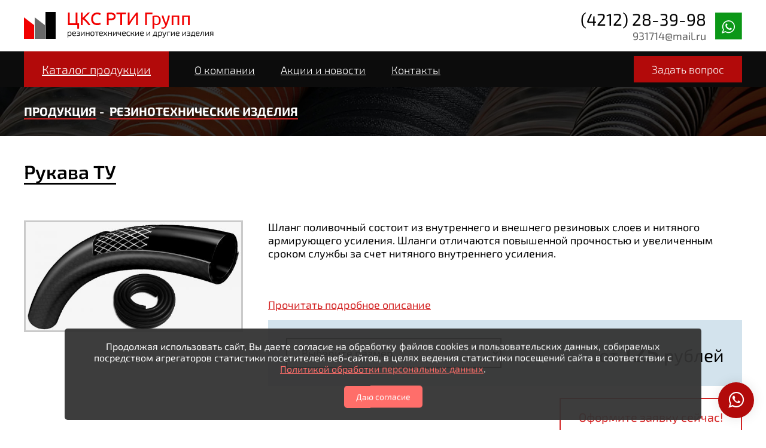

--- FILE ---
content_type: text/html; charset=utf-8
request_url: https://cks-rti.ru/catalog/?cat=1&id=20
body_size: 4493
content:
<!DOCTYPE html>
<html>
<head>
	<meta http-equiv="Content-Type" content="text/html; charset=UTF-8" />
	<meta name="viewport" content="width=device-width, initial-scale=1, user-scalable=no">
	<link rel="stylesheet" href="/animate.css">
	<link rel="stylesheet" href="/style.css">
	<link rel="stylesheet" href="/slick.css">
	<title>Рукава ТУ - РТИ Групп</title>
	<link rel="stylesheet" href="https://maxcdn.bootstrapcdn.com/font-awesome/4.5.0/css/font-awesome.min.css">
	<link rel="stylesheet" href="https://cdn.jsdelivr.net/gh/fancyapps/fancybox@3.5.7/dist/jquery.fancybox.min.css" />
	<script src="https://code.jquery.com/jquery-3.4.1.min.js"></script>
	<script type="text/javascript" src="/js/slick.min.js"></script>
	<script src="/js/common.js"></script>
	<script src="/js/jquery.fancybox.min.js"></script>
	<script src="/js/wow.min.js"></script>
	<script src="/js/jquery.maskedinput.min.js" type="text/javascript"></script>
	<script src="/js/inputmask.js"></script>
	<script>
		new WOW().init();
	</script>
	
	
	
	
</head>
<body>
	<div class="fixed-contacts">
		<a class="link"><i class="fa fa-whatsapp"></i><i class="fa fa-close"></i></a>
		<div class="contacts">
			<a href="https://api.whatsapp.com/send?phone=79145433998&text=Здравствуйте, хочу задать вопрос с вашего сайта" target="_blank" class="mail">Написать в WhatsApp</a>
			<a href="tel:+79145433998" class="tel">+7 (914) 543-39-98</a>
		</div>
	</div>
	<div class="menubg"></div>
	<nav class="mobile-menu">
		<ul>
			<li><a href="/catalog/">Каталог продукции</a></li>
			<li><a href="/about/">О компании</a></li>
			<li><a href="/news/">Акции и новости</a></li>
			<li><a href="/contacts/">Контакты</a></li>
			<li><button>Задать вопрос</button></li>
		</ul>
		<div class="contacts">
			<a href="tel:+7(4212) 28-39-98" class="phone"><span>(4212) 28-39-98</span></a>
			<a href="mailto:931714@mail.ru" class="mail">931714@mail.ru</a>
			<a href="https://api.whatsapp.com/send?phone=79145433998&text=Здравствуйте, хочу задать вопрос с вашего сайта" target="_blank" class="wa"></a>
		</div>
	</nav>
	<header class="header">
		<div class="wrap flex head">
			<div class="logo">
				<a href="/"><img src="/img/logo.png?v=2"></a>
			</div>
			<div class="contacts">
				<a href="tel:+7(4212) 28-39-98" class="phone"><span>(4212) 28-39-98</span></a>
			<a href="mailto:931714@mail.ru" class="mail">931714@mail.ru</a>
				<a href="https://api.whatsapp.com/send?phone=79145433998&text=Здравствуйте, хочу задать вопрос с вашего сайта" target="_blank" class="wa"></a>
			</div>
			<div class="menu-button"><i class="fa fa-bars"></i></div>
		</div>
		<nav class="top-menu">
			<div class="wrap flex">
				<ul>
					<li><a href="/catalog/">Каталог продукции</a></li>
					<li><a href="/about/">О компании</a></li>
					<li><a href="/news/">Акции и новости</a></li>
					<li><a href="/contacts/">Контакты</a></li>
				</ul>
				<button>Задать вопрос</button>
			</div>
		</nav>
	</header>
<script src='/js/catalog.js'></script>


</div>

<div id='cont_stripe'></div>
</div>
		
<div class="catalog-top-block other">
		<div class="wrap">
			<div class="navi">
				<a href='/catalog/' title='Продукция'>Продукция</a><span>-</span> <a href='/catalog/?cat=1' title='Резинотехнические изделия'>Резинотехнические изделия</a>
			</div>
		</div>
	</div>







<div class="item-page">
		<div class="wrap">
			<h1>Рукава ТУ</h1>
			<div class="flex">
				<div class="photo">
					<a href="http://cks-rti.ru/uploads/catalog/94ddf3ba7f7a105dbf98905953a9c509.jpg" data-fancybox="gallery"><img src="http://cks-rti.ru/uploads/catalog/94ddf3ba7f7a105dbf98905953a9c509.jpg" alt="Рукава ТУ"></a>
				</div>
				<div class="info">
					<div class="text">
						<p>Шланг поливочный состоит из внутреннего и внешнего резиновых слоев и нитяного армирующего усиления. Шланги отличаются повышенной прочностью и увеличенным сроком службы за счет нитяного внутреннего усиления.</p>
					</div>
					<a class="link">Прочитать подробное описание</a>
						<div class="price flex">
						<select name="catlist[]" id="price">
														<option value=".654">Выберите размер</option> 							<option value=".654">Рукав ф16х1,0МПа (Г)</option>
																		<option value=".660">Рукав ф16х1,0МПа (ВГ)</option>
																		<option value=".656">Рукав ф18х1,0МПа (Г)</option>
																		<option value=".655">Рукав ф18х1,0МПа (ВГ)</option>
																		<option value=".657">Рукав ф20х1,0МПа (ВГ)</option>
																		<option value=".659">Рукав ф20х1,0МПа (Г)</option>
																		<option value=".1653">Рукав ф25х1,0МПа (Г)</option>
																		<option value=".658">Рукав ф25х1,0МПа (ВГ)</option>
																		<option value=".1654">Рукав ф32х1,0МПа (В)</option>
																		<option value=".1655">Рукав ф32х1,0МПа (Г)</option>
										</select>
										<div class="654 active">от <span>125</span> рублей</div>
								<div class="660 "><span>130</span> рублей</div>
								<div class="656 "><span>167</span> рублей</div>
								<div class="655 "><span>177</span> рублей</div>
								<div class="657 "><span>190</span> рублей</div>
								<div class="659 "><span>190</span> рублей</div>
								<div class="1653 "><span>210</span> рублей</div>
								<div class="658 "><span>220</span> рублей</div>
								<div class="1654 "><span>325</span> рублей</div>
								<div class="1655 "><span>334</span> рублей</div>
										
						
					</div>
					<div class="button">
						<button>Оформите заявку сейчас!</button>
					</div>
				</div>
			</div>
			
		
			<table>
				<thead>
					<tr>
						<td>Наименование</td>
						<td>Размеры</td>
						<td>Стоимость</td>
					</tr>
				</thead>
				<tbody>
										<tr>
						<td>Рукав ф16х1,0МПа (Г)</td>
						<td>ф16 цена за пог.м.</td>
						<td>125 рублей</td>
					</tr>
									<tr>
						<td>Рукав ф16х1,0МПа (ВГ)</td>
						<td>ф16 цена за пог.м.</td>
						<td>130 рублей</td>
					</tr>
									<tr>
						<td>Рукав ф18х1,0МПа (Г)</td>
						<td>ф18 цена за пог.м.</td>
						<td>167 рублей</td>
					</tr>
									<tr>
						<td>Рукав ф18х1,0МПа (ВГ)</td>
						<td>ф18 цена за пог.м.</td>
						<td>177 рублей</td>
					</tr>
									<tr>
						<td>Рукав ф20х1,0МПа (ВГ)</td>
						<td>ф20 цена за пог.м.</td>
						<td>190 рублей</td>
					</tr>
									<tr>
						<td>Рукав ф20х1,0МПа (Г)</td>
						<td>ф20 цена за пог.м.</td>
						<td>190 рублей</td>
					</tr>
									<tr>
						<td>Рукав ф25х1,0МПа (Г)</td>
						<td>ф25 цена за пог.м.</td>
						<td>210 рублей</td>
					</tr>
									<tr>
						<td>Рукав ф25х1,0МПа (ВГ)</td>
						<td>ф25 цена за пог.м.</td>
						<td>220 рублей</td>
					</tr>
									<tr>
						<td>Рукав ф32х1,0МПа (В)</td>
						<td>ф32 цена за пог.м.</td>
						<td>325 рублей</td>
					</tr>
									<tr>
						<td>Рукав ф32х1,0МПа (Г)</td>
						<td>ф32 цена за пог.м.</td>
						<td>334 рублей</td>
					</tr>
					
				</tbody>
			</table>
			
					</div>
	</div>




	<footer class="footer">
		<div class="wrap flex">
			<div class="copy">
				2021-2025. <a href="/">www.cks-rti.ru</a> — резинотехнические изделия, полимеры, асбест
				<br><br>
				<span style="font-size: 14px;">
			<a href="/soglasie/" style="color:#ffffff;">Согласие на обработку персональных данных</a><br>
        <a href="/policy/" style="color:#ffffff;">Политика в отношении обработки персональных данных</a></span>	
			</div>
			<div class="dev">
				<img src="/img/dev.png">
				Создание сайта: <br>
				<a href="https://itc27.ru" target="_blank">Центр Информационных Технологий</a>
			</div>
		</div>
	</footer>
	<div class="popup">
		<form id="top_form" class="window">
			<a class="close"></a>
			<div class="name">
				Напишите нам
			</div>
			<p>Наши менеджеры свяжутся с Вами в самое ближайшее время и проконсультируют Вас по всем вопросам.</p>
			<input type="text" name="name" placeholder="Ваше имя" required>
			<input type="text" id="phone" name="phone" placeholder="Ваш номер телефона" required>
			<input type="text" id="mail" name="mail" placeholder="Ваш e-mail">
			<textarea name="text" placeholder="Ваше сообщение"></textarea>
			
			<div style="color:#000000; margin-bottom: 25px; font-size: 14px; text-align: right">
					<input type="checkbox" id="recycle_sogl" name="recycle_sogl"  required style="transform:scale(1.5);"> &nbsp;&nbsp;&nbsp;&nbsp;
					<label for="recycle_sogl">Даю согласие на обработку <a href="/soglasie/" target="_blank" style="color:#000000;">персональных данных</a></label> </div>
			
			<div class="button">
				<button>Отправить сообщение</button>
			</div>
		</form>
	</div>

	<div class="popup_prod">
		<form id="prod_form" class="window">
			<a class="close"></a>
			<div class="name">
				Оформить заявку
			</div>
			<p>Наши менеджеры свяжутся с Вами в самое ближайшее время и проконсультируют Вас по всем вопросам.</p>
			<input type="text" name="pr_name" placeholder="Ваше имя" required>
			<input type="text" id="pr_phone" name="pr_phone" placeholder="Ваш номер телефона" required>
			<input type="text" id="pr_mail" name="pr_mail" placeholder="Ваш e-mail">
			<textarea name="pr_text" placeholder="Ваше сообщение"></textarea>
			<input type="hidden" name="pr_product" id="pr_product">
			<input type="hidden" name="pr_price" id="pr_price">
			<input type="hidden" name="pr_link" id="pr_link">
			
			<div style="color:#000000; margin-bottom: 25px; font-size: 14px; text-align: right">
					<input type="checkbox" id="recycle_sogl" name="recycle_sogl" required style="transform:scale(1.5);"> &nbsp;&nbsp;&nbsp;&nbsp;
					<label for="recycle_sogl">Даю согласие на обработку <a href="/soglasie/" target="_blank" style="color:#000000;">персональных данных</a></label> </div>
			
			<div class="button">
				<button>Отправить сообщение</button>
			</div>
			
			
			
			
		</form>
	</div>

	<div class="done">
        <div class="done_h">Спасибо!</div>
        <div class="done_text1">Ваша заявка отправлена</div>
        <div class="done_text2">мы перезвоним Вам в ближайшее время</div>
    </div>

	<div class="subs">
        <div class="subs_h">Спасибо!</div>
        <div class="subs_text1">Мы сохранили ваши данные для будущих рассылок наших акций</div>
    </div>





<style>
        #cookie-popup {
            position: fixed;
            bottom: 13%;
            left: 50%;
            transform: translate(-50%, 50%);
            background-color: #333;
            color: #fff;
            padding: 20px;
            border-radius: 5px;
            display: none;
            z-index: 4;
            width: 80%;
            text-align: center;
            opacity: 0.95;
			font-size: 16px;
        }
      
      #cookie-popup a {color: #ff6762;}
      
        #cookie-popup button {
            background-color: #ff6762;
            color: white;
            border: none;
            padding: 10px 20px;
            cursor: pointer;
            border-radius: 5px;
        }
      
      
    @media screen and (max-width: 400px) {
  #cookie-popup {
    bottom: 20%;
    width: 90%;
      padding: 10px;
      padding-bottom: 20px;
  }
} 
      
    </style>   
<script>
document.addEventListener('DOMContentLoaded', function () {
    const cookiePopup = document.getElementById('cookie-popup');
    const acceptButton = document.getElementById('accept-cookie');

    // Проверка, есть ли уже установленная кука или запись в sessionStorage
    if (!getCookie('acceptedCookies') && !sessionStorage.getItem('cookiePopupShown')) {
        cookiePopup.style.display = 'block';
    }

    acceptButton.addEventListener('click', function () {
        setCookie('acceptedCookies', 'true', 1);
        sessionStorage.setItem('cookiePopupShown', 'true');
        cookiePopup.style.display = 'none';
    });

    function setCookie(name, value, days) {
        const date = new Date();
        date.setTime(date.getTime() + (days * 24 * 60 * 60 * 1000));
        const expires = "expires=" + date.toUTCString();
        document.cookie = name + "=" + value + ";" + expires + ";path=/";
    }

    function getCookie(name) {
        const nameEQ = name + "=";
        const ca = document.cookie.split(';');
        for (let i = 0; i < ca.length; i++) {
            let c = ca[i];
            while (c.charAt(0) == ' ') c = c.substring(1, c.length);
            if (c.indexOf(nameEQ) == 0) return c.substring(nameEQ.length, c.length);
        }
        return null;
    }
});

</script>
    
    <div id="cookie-popup">
        <p>Продолжая использовать сайт, Вы даете согласие на обработку файлов cookies и пользовательских данных, собираемых посредством агрегаторов статистики посетителей веб-сайтов, в целях ведения статистики посещений сайта в соответствии с <a href="/policy/" target="_blank">Политикой обработки персональных данных</a>. <br><br></p>
        <button id="accept-cookie">Даю согласие</button>
    </div>		
	


<!-- Yandex.Metrika counter -->
<script type="text/javascript" >
   (function(m,e,t,r,i,k,a){m[i]=m[i]||function(){(m[i].a=m[i].a||[]).push(arguments)};
   m[i].l=1*new Date();k=e.createElement(t),a=e.getElementsByTagName(t)[0],k.async=1,k.src=r,a.parentNode.insertBefore(k,a)})
   (window, document, "script", "https://mc.yandex.ru/metrika/tag.js", "ym");

   ym(26569662, "init", {
        clickmap:true,
        trackLinks:true,
        accurateTrackBounce:true,
        webvisor:true,
        trackHash:true
   });
</script>
<noscript><div><img src="https://mc.yandex.ru/watch/26569662" style="position:absolute; left:-9999px;" alt="" /></div></noscript>
<!-- /Yandex.Metrika counter -->
</body>
</html>

--- FILE ---
content_type: text/html; charset=utf-8
request_url: https://cks-rti.ru/js/catalog.js
body_size: 3691
content:
<!DOCTYPE html>
<html>
<head>
	<meta http-equiv="Content-Type" content="text/html; charset=UTF-8" />
	<meta name="viewport" content="width=device-width, initial-scale=1, user-scalable=no">
	<link rel="stylesheet" href="/animate.css">
	<link rel="stylesheet" href="/style.css">
	<link rel="stylesheet" href="/slick.css">
	<title>Ошибка 404 - РТИ Групп</title>
	<link rel="stylesheet" href="https://maxcdn.bootstrapcdn.com/font-awesome/4.5.0/css/font-awesome.min.css">
	<link rel="stylesheet" href="https://cdn.jsdelivr.net/gh/fancyapps/fancybox@3.5.7/dist/jquery.fancybox.min.css" />
	<script src="https://code.jquery.com/jquery-3.4.1.min.js"></script>
	<script type="text/javascript" src="/js/slick.min.js"></script>
	<script src="/js/common.js"></script>
	<script src="/js/jquery.fancybox.min.js"></script>
	<script src="/js/wow.min.js"></script>
	<script src="/js/jquery.maskedinput.min.js" type="text/javascript"></script>
	<script src="/js/inputmask.js"></script>
	<script>
		new WOW().init();
	</script>
	
	
	
	
</head>
<body>
	<div class="fixed-contacts">
		<a class="link"><i class="fa fa-whatsapp"></i><i class="fa fa-close"></i></a>
		<div class="contacts">
			<a href="https://api.whatsapp.com/send?phone=79145433998&text=Здравствуйте, хочу задать вопрос с вашего сайта" target="_blank" class="mail">Написать в WhatsApp</a>
			<a href="tel:+79145433998" class="tel">+7 (914) 543-39-98</a>
		</div>
	</div>
	<div class="menubg"></div>
	<nav class="mobile-menu">
		<ul>
			<li><a href="/catalog/">Каталог продукции</a></li>
			<li><a href="/about/">О компании</a></li>
			<li><a href="/news/">Акции и новости</a></li>
			<li><a href="/contacts/">Контакты</a></li>
			<li><button>Задать вопрос</button></li>
		</ul>
		<div class="contacts">
			<a href="tel:+7(4212) 28-39-98" class="phone"><span>(4212) 28-39-98</span></a>
			<a href="mailto:931714@mail.ru" class="mail">931714@mail.ru</a>
			<a href="https://api.whatsapp.com/send?phone=79145433998&text=Здравствуйте, хочу задать вопрос с вашего сайта" target="_blank" class="wa"></a>
		</div>
	</nav>
	<header class="header">
		<div class="wrap flex head">
			<div class="logo">
				<a href="/"><img src="/img/logo.png?v=2"></a>
			</div>
			<div class="contacts">
				<a href="tel:+7(4212) 28-39-98" class="phone"><span>(4212) 28-39-98</span></a>
			<a href="mailto:931714@mail.ru" class="mail">931714@mail.ru</a>
				<a href="https://api.whatsapp.com/send?phone=79145433998&text=Здравствуйте, хочу задать вопрос с вашего сайта" target="_blank" class="wa"></a>
			</div>
			<div class="menu-button"><i class="fa fa-bars"></i></div>
		</div>
		<nav class="top-menu">
			<div class="wrap flex">
				<ul>
					<li><a href="/catalog/">Каталог продукции</a></li>
					<li><a href="/about/">О компании</a></li>
					<li><a href="/news/">Акции и новости</a></li>
					<li><a href="/contacts/">Контакты</a></li>
				</ul>
				<button>Задать вопрос</button>
			</div>
		</nav>
	</header>
<script src='/js/page.js'></script>




<div class="catalog-top-block" style="background: url('/img/catalog-top-block2.jpg') center/cover;">
		<div class="wrap">
			<h1>Ошибка 404</h1>
		</div>
	</div>




<div class="index-about" style="padding: 40px 0 40px;">
		<div class="wrap"> 
			<div class="text1">
				<p><p>Данная страница не найдена!<br>
	Возможно, Вы неправильно ввели адрес в адресной строке браузера</p></p>
			</div>
			
		</div>
	</div>




	<footer class="footer">
		<div class="wrap flex">
			<div class="copy">
				2021-2025. <a href="/">www.cks-rti.ru</a> — резинотехнические изделия, полимеры, асбест
				<br><br>
				<span style="font-size: 14px;">
			<a href="/soglasie/" style="color:#ffffff;">Согласие на обработку персональных данных</a><br>
        <a href="/policy/" style="color:#ffffff;">Политика в отношении обработки персональных данных</a></span>	
			</div>
			<div class="dev">
				<img src="/img/dev.png">
				Создание сайта: <br>
				<a href="https://itc27.ru" target="_blank">Центр Информационных Технологий</a>
			</div>
		</div>
	</footer>
	<div class="popup">
		<form id="top_form" class="window">
			<a class="close"></a>
			<div class="name">
				Напишите нам
			</div>
			<p>Наши менеджеры свяжутся с Вами в самое ближайшее время и проконсультируют Вас по всем вопросам.</p>
			<input type="text" name="name" placeholder="Ваше имя" required>
			<input type="text" id="phone" name="phone" placeholder="Ваш номер телефона" required>
			<input type="text" id="mail" name="mail" placeholder="Ваш e-mail">
			<textarea name="text" placeholder="Ваше сообщение"></textarea>
			
			<div style="color:#000000; margin-bottom: 25px; font-size: 14px; text-align: right">
					<input type="checkbox" id="recycle_sogl" name="recycle_sogl"  required style="transform:scale(1.5);"> &nbsp;&nbsp;&nbsp;&nbsp;
					<label for="recycle_sogl">Даю согласие на обработку <a href="/soglasie/" target="_blank" style="color:#000000;">персональных данных</a></label> </div>
			
			<div class="button">
				<button>Отправить сообщение</button>
			</div>
		</form>
	</div>

	<div class="popup_prod">
		<form id="prod_form" class="window">
			<a class="close"></a>
			<div class="name">
				Оформить заявку
			</div>
			<p>Наши менеджеры свяжутся с Вами в самое ближайшее время и проконсультируют Вас по всем вопросам.</p>
			<input type="text" name="pr_name" placeholder="Ваше имя" required>
			<input type="text" id="pr_phone" name="pr_phone" placeholder="Ваш номер телефона" required>
			<input type="text" id="pr_mail" name="pr_mail" placeholder="Ваш e-mail">
			<textarea name="pr_text" placeholder="Ваше сообщение"></textarea>
			<input type="hidden" name="pr_product" id="pr_product">
			<input type="hidden" name="pr_price" id="pr_price">
			<input type="hidden" name="pr_link" id="pr_link">
			
			<div style="color:#000000; margin-bottom: 25px; font-size: 14px; text-align: right">
					<input type="checkbox" id="recycle_sogl" name="recycle_sogl" required style="transform:scale(1.5);"> &nbsp;&nbsp;&nbsp;&nbsp;
					<label for="recycle_sogl">Даю согласие на обработку <a href="/soglasie/" target="_blank" style="color:#000000;">персональных данных</a></label> </div>
			
			<div class="button">
				<button>Отправить сообщение</button>
			</div>
			
			
			
			
		</form>
	</div>

	<div class="done">
        <div class="done_h">Спасибо!</div>
        <div class="done_text1">Ваша заявка отправлена</div>
        <div class="done_text2">мы перезвоним Вам в ближайшее время</div>
    </div>

	<div class="subs">
        <div class="subs_h">Спасибо!</div>
        <div class="subs_text1">Мы сохранили ваши данные для будущих рассылок наших акций</div>
    </div>





<style>
        #cookie-popup {
            position: fixed;
            bottom: 13%;
            left: 50%;
            transform: translate(-50%, 50%);
            background-color: #333;
            color: #fff;
            padding: 20px;
            border-radius: 5px;
            display: none;
            z-index: 4;
            width: 80%;
            text-align: center;
            opacity: 0.95;
			font-size: 16px;
        }
      
      #cookie-popup a {color: #ff6762;}
      
        #cookie-popup button {
            background-color: #ff6762;
            color: white;
            border: none;
            padding: 10px 20px;
            cursor: pointer;
            border-radius: 5px;
        }
      
      
    @media screen and (max-width: 400px) {
  #cookie-popup {
    bottom: 20%;
    width: 90%;
      padding: 10px;
      padding-bottom: 20px;
  }
} 
      
    </style>   
<script>
document.addEventListener('DOMContentLoaded', function () {
    const cookiePopup = document.getElementById('cookie-popup');
    const acceptButton = document.getElementById('accept-cookie');

    // Проверка, есть ли уже установленная кука или запись в sessionStorage
    if (!getCookie('acceptedCookies') && !sessionStorage.getItem('cookiePopupShown')) {
        cookiePopup.style.display = 'block';
    }

    acceptButton.addEventListener('click', function () {
        setCookie('acceptedCookies', 'true', 1);
        sessionStorage.setItem('cookiePopupShown', 'true');
        cookiePopup.style.display = 'none';
    });

    function setCookie(name, value, days) {
        const date = new Date();
        date.setTime(date.getTime() + (days * 24 * 60 * 60 * 1000));
        const expires = "expires=" + date.toUTCString();
        document.cookie = name + "=" + value + ";" + expires + ";path=/";
    }

    function getCookie(name) {
        const nameEQ = name + "=";
        const ca = document.cookie.split(';');
        for (let i = 0; i < ca.length; i++) {
            let c = ca[i];
            while (c.charAt(0) == ' ') c = c.substring(1, c.length);
            if (c.indexOf(nameEQ) == 0) return c.substring(nameEQ.length, c.length);
        }
        return null;
    }
});

</script>
    
    <div id="cookie-popup">
        <p>Продолжая использовать сайт, Вы даете согласие на обработку файлов cookies и пользовательских данных, собираемых посредством агрегаторов статистики посетителей веб-сайтов, в целях ведения статистики посещений сайта в соответствии с <a href="/policy/" target="_blank">Политикой обработки персональных данных</a>. <br><br></p>
        <button id="accept-cookie">Даю согласие</button>
    </div>		
	


<!-- Yandex.Metrika counter -->
<script type="text/javascript" >
   (function(m,e,t,r,i,k,a){m[i]=m[i]||function(){(m[i].a=m[i].a||[]).push(arguments)};
   m[i].l=1*new Date();k=e.createElement(t),a=e.getElementsByTagName(t)[0],k.async=1,k.src=r,a.parentNode.insertBefore(k,a)})
   (window, document, "script", "https://mc.yandex.ru/metrika/tag.js", "ym");

   ym(26569662, "init", {
        clickmap:true,
        trackLinks:true,
        accurateTrackBounce:true,
        webvisor:true,
        trackHash:true
   });
</script>
<noscript><div><img src="https://mc.yandex.ru/watch/26569662" style="position:absolute; left:-9999px;" alt="" /></div></noscript>
<!-- /Yandex.Metrika counter -->
</body>
</html>

--- FILE ---
content_type: text/css
request_url: https://cks-rti.ru/style.css
body_size: 4896
content:
@font-face {
  font-family: 'Exo 2';
  font-style: italic;
  font-weight: 100;
  font-display: swap;
  src: url(https://fonts.gstatic.com/s/exo2/v10/7cH3v4okm5zmbtYtMeA0FKq0Jjg2drF0fNC6.ttf) format('truetype');
}
@font-face {
  font-family: 'Exo 2';
  font-style: italic;
  font-weight: 200;
  font-display: swap;
  src: url(https://fonts.gstatic.com/s/exo2/v10/7cH3v4okm5zmbtYtMeA0FKq0Jjg2drH0fdC6.ttf) format('truetype');
}
@font-face {
  font-family: 'Exo 2';
  font-style: italic;
  font-weight: 300;
  font-display: swap;
  src: url(https://fonts.gstatic.com/s/exo2/v10/7cH3v4okm5zmbtYtMeA0FKq0Jjg2drEqfdC6.ttf) format('truetype');
}
@font-face {
  font-family: 'Exo 2';
  font-style: italic;
  font-weight: 400;
  font-display: swap;
  src: url(https://fonts.gstatic.com/s/exo2/v10/7cH3v4okm5zmbtYtMeA0FKq0Jjg2drF0fdC6.ttf) format('truetype');
}
@font-face {
  font-family: 'Exo 2';
  font-style: italic;
  font-weight: 500;
  font-display: swap;
  src: url(https://fonts.gstatic.com/s/exo2/v10/7cH3v4okm5zmbtYtMeA0FKq0Jjg2drFGfdC6.ttf) format('truetype');
}
@font-face {
  font-family: 'Exo 2';
  font-style: italic;
  font-weight: 600;
  font-display: swap;
  src: url(https://fonts.gstatic.com/s/exo2/v10/7cH3v4okm5zmbtYtMeA0FKq0Jjg2drGqetC6.ttf) format('truetype');
}
@font-face {
  font-family: 'Exo 2';
  font-style: italic;
  font-weight: 700;
  font-display: swap;
  src: url(https://fonts.gstatic.com/s/exo2/v10/7cH3v4okm5zmbtYtMeA0FKq0Jjg2drGTetC6.ttf) format('truetype');
}
@font-face {
  font-family: 'Exo 2';
  font-style: italic;
  font-weight: 800;
  font-display: swap;
  src: url(https://fonts.gstatic.com/s/exo2/v10/7cH3v4okm5zmbtYtMeA0FKq0Jjg2drH0etC6.ttf) format('truetype');
}
@font-face {
  font-family: 'Exo 2';
  font-style: italic;
  font-weight: 900;
  font-display: swap;
  src: url(https://fonts.gstatic.com/s/exo2/v10/7cH3v4okm5zmbtYtMeA0FKq0Jjg2drHdetC6.ttf) format('truetype');
}
@font-face {
  font-family: 'Exo 2';
  font-style: normal;
  font-weight: 100;
  font-display: swap;
  src: url(https://fonts.gstatic.com/s/exo2/v10/7cH1v4okm5zmbvwkAx_sfcEuiD8jvvOcPg.ttf) format('truetype');
}
@font-face {
  font-family: 'Exo 2';
  font-style: normal;
  font-weight: 200;
  font-display: swap;
  src: url(https://fonts.gstatic.com/s/exo2/v10/7cH1v4okm5zmbvwkAx_sfcEuiD8jPvKcPg.ttf) format('truetype');
}
@font-face {
  font-family: 'Exo 2';
  font-style: normal;
  font-weight: 300;
  font-display: swap;
  src: url(https://fonts.gstatic.com/s/exo2/v10/7cH1v4okm5zmbvwkAx_sfcEuiD8j4PKcPg.ttf) format('truetype');
}
@font-face {
  font-family: 'Exo 2';
  font-style: normal;
  font-weight: 400;
  font-display: swap;
  src: url(https://fonts.gstatic.com/s/exo2/v10/7cH1v4okm5zmbvwkAx_sfcEuiD8jvvKcPg.ttf) format('truetype');
}
@font-face {
  font-family: 'Exo 2';
  font-style: normal;
  font-weight: 500;
  font-display: swap;
  src: url(https://fonts.gstatic.com/s/exo2/v10/7cH1v4okm5zmbvwkAx_sfcEuiD8jjPKcPg.ttf) format('truetype');
}
@font-face {
  font-family: 'Exo 2';
  font-style: normal;
  font-weight: 600;
  font-display: swap;
  src: url(https://fonts.gstatic.com/s/exo2/v10/7cH1v4okm5zmbvwkAx_sfcEuiD8jYPWcPg.ttf) format('truetype');
}
@font-face {
  font-family: 'Exo 2';
  font-style: normal;
  font-weight: 700;
  font-display: swap;
  src: url(https://fonts.gstatic.com/s/exo2/v10/7cH1v4okm5zmbvwkAx_sfcEuiD8jWfWcPg.ttf) format('truetype');
}
@font-face {
  font-family: 'Exo 2';
  font-style: normal;
  font-weight: 800;
  font-display: swap;
  src: url(https://fonts.gstatic.com/s/exo2/v10/7cH1v4okm5zmbvwkAx_sfcEuiD8jPvWcPg.ttf) format('truetype');
}
@font-face {
  font-family: 'Exo 2';
  font-style: normal;
  font-weight: 900;
  font-display: swap;
  src: url(https://fonts.gstatic.com/s/exo2/v10/7cH1v4okm5zmbvwkAx_sfcEuiD8jF_WcPg.ttf) format('truetype');
}
.up {
  text-transform: uppercase;
}
.none {
  text-decoration: none;
}
.th {
  font-weight: 100;
}
.el {
  font-weight: 200;
}
.l {
  font-weight: 300;
}
.reg {
  font-weight: 400;
}
.med {
  font-weight: 500;
}
.sb {
  font-weight: 600;
}
.bold {
  font-weight: 700;
}
.eb {
  font-weight: 800;
}
.black {
  font-weight: 900;
}
.un {
  text-decoration: underline;
}
.in {
  display: inline-block;
}
.vam {
  vertical-align: middle;
}
.rel {
  position: relative;
}
.bl {
  display: block;
}
.abs {
  position: absolute;
}
.tr {
  position: absolute;
  left: 50%;
  top: 50%;
  transform: translate(-50%, -50%);
}
.try {
  position: absolute;
  top: 50%;
  transform: translateY(-50%);
}
.trx {
  position: absolute;
  left: 50%;
  transform: translateX(-50%);
}
.tc {
  display: table-cell;
  vertical-align: middle;
}
.dn {
  display: none;
}
.tac {
  text-align: center;
}
.tal {
  text-align: left;
}
.tar {
  text-align: right;
}
.taj {
  text-align: justify;
}
.it {
  font-style: italic;
}
.sn {
  font-style: normal;
}
.popup {
  position: fixed;
  width: 120%;
  height: 100%;
  left: -10%;
  top: 0;
  overflow-y: scroll;
  background: rgba(11, 37, 53, 0.8);
  z-index: 11;
  display: none;
}
.popup_prod {
  position: fixed;
  width: 120%;
  height: 100%;
  left: -10%;
  top: 0;
  overflow-y: scroll;
  background: rgba(11, 37, 53, 0.8);
  z-index: 11;
  display: none;
}
.b0 {
  border: 0;
}
.bn {
  background: none;
}
.w100 {
  width: 100%;
}
.h100 {
  height: 100%;
}
.wa {
  width: auto;
}
.p0 {
  padding: 0;
}
.m0 {
  margin: 0;
}
.poi {
  cursor: pointer;
}
.auto {
  top: auto;
  bottom: auto;
  left: auto;
  right: auto;
}
.noup {
  text-transform: none;
}
.fix {
  position: fixed;
}
.tn {
  transform: none;
}
.bf {
  background: #fff;
}
.cf {
  color: #fff;
}
.c0 {
  color: #000;
}
.ap {
  appearance: none;
}
.nw {
  white-space: nowrap;
}
.ma {
  margin: 0 auto;
}
.oh {
  overflow: hidden;
}
body,
html {
  width: 100%;
  height: 100%;
}
body {
  background: #fff;
  overflow-x: hidden;
}
body,
th,
td {
  font-family: 'Exo 2', sans-serif;
  font-size: 14px;
  color: #000;
}
body,
form,
object,
h1,
h2,
h3,
h4,
h5,
h6,
p {
  margin: 0;
  padding: 0;
}
img,
table {
  border: none;
}
table {
  border-collapse: collapse;
}
table td {
  padding: 0;
}
a {
  color: #000;
  cursor: pointer;
  -webkit-transition: all 200ms ease;
  -moz-transition: all 200ms ease;
  -ms-transition: all 200ms ease;
  -o-transition: all 200ms ease;
  transition: all 200ms ease;
}
a:hover {
  text-decoration: none;
}
input,
textarea,
button,
select {
  margin: 0;
  outline: none;
  -webkit-box-sizing: border-box;
  -moz-box-sizing: border-box;
  box-sizing: border-box;
  font-size: 14px;
  border: 0;
  font-family: 'Exo 2', sans-serif;
}
button,
input[type='submit'] {
  -webkit-transition: all 200ms ease;
  -moz-transition: all 200ms ease;
  -ms-transition: all 200ms ease;
  -o-transition: all 200ms ease;
  transition: all 200ms ease;
  cursor: pointer;
  border: 0;
}
ol,
ul {
  padding: 0;
  margin: 0;
  list-style: none;
}
img {
  max-width: 100%;
}
.an {
  -webkit-transition: all 200ms ease;
  -moz-transition: all 200ms ease;
  -ms-transition: all 200ms ease;
  -o-transition: all 200ms ease;
  transition: all 200ms ease;
}
.box {
  -webkit-box-sizing: border-box;
  -moz-box-sizing: border-box;
  box-sizing: border-box;
}
section,
header,
footer,
nav,
main {
  display: block;
}
.wrap {
  margin: 0 auto;
  width: 1200px;
}
.flex {
  display: -webkit-box;
  display: -webkit-flex;
  display: -ms-flexbox;
  display: flex;
  -webkit-flex-wrap: wrap;
  -ms-flex-wrap: wrap;
  flex-wrap: wrap;
  -webkit-box-pack: justify;
  -webkit-justify-content: space-between;
  -ms-flex-pack: justify;
  justify-content: space-between;
}
.flex2 {
  display: -webkit-box;
  display: -webkit-flex;
  display: -ms-flexbox;
  display: flex;
  -webkit-flex-wrap: wrap;
  -ms-flex-wrap: wrap;
  flex-wrap: wrap;
  -webkit-box-pack: justify;
  -ms-flex-pack: justify;
}
* {
  outline: none!important;
}
.header {
  position: fixed;
  width: 100%;
  background: #fff;
  z-index: 5;
  top: 0;
  left: 0;
  box-shadow: rgba(1, 1, 1, 0.1) 0 0 20px;
}
.header .head {
  padding: 15px 0;
}
.header .head .logo {
  padding-top: 5px;
}
.header .head .contacts {
  padding-right: 60px;
  position: relative;
  text-align: right;
}
.header .head .contacts .wa {
  position: absolute;
  right: 0;
  top: 6px;
  width: 45px;
  height: 45px;
  background: url('img/wa.jpg');
}
.header .head .contacts .phone {
  font-size: 19px;
  text-decoration: none;
  display: block;
}
.header .head .contacts .phone span {
  font-size: 28px;
}
.header .head .contacts .mail {
  display: block;
  text-decoration: none;
  font-size: 18px;
  color: #606060;
}
.header .head .menu-button {
  cursor: pointer;
  font-size: 24px;
  margin-top: 10px;
  display: none;
}
.header .top-menu {
  background: #0c0c0c;
}
.header .top-menu ul li {
  display: inline-block;
}
.header .top-menu ul li:first-child {
  margin-right: 20px;
}
.header .top-menu ul li:first-child a {
  background: #b20a0a;
  font-size: 20px;
  padding: 18px 30px;
  font-weight: 300;
}
.header .top-menu ul li a {
  color: #fff;
  font-weight: 300;
  display: block;
  font-size: 18px;
  padding: 10px 20px;
}
.header .top-menu button {
  font-weight: 300;
  font-size: 18px;
  color: #fff;
  background: #b20a0a;
  padding: 10px 30px;
  margin: 8px 0;
}
.header .top-menu button:hover {
  background: #fff;
  color: #b20a0a;
}
body {
  padding-top: 144px;
}
.index-page-slider .item {
  padding: 130px 0;
  text-align: center;
  color: #fff;
}
.index-page-slider .item .name {
  font-weight: 600;
  font-size: 44px;
  margin-bottom: 10px;
}
.index-page-slider .item p {
  font-weight: 600;
  font-size: 27px;
  color: #e6e3c0;
  text-transform: uppercase;
  margin-bottom: 40px;
}
.index-page-slider .item button {
  font-weight: 700;
  text-transform: uppercase;
  font-size: 28px;
  color: #fff;
  background: #b20a0a;
  padding: 15px 30px;
  transform: skew(-30deg);
}
.index-page-slider .item button:hover {
  background: #fff;
  color: #d42424;
}
.index-page-slider .item button span {
  display: inline-block;
  transform: skew(30deg);
}
.advantages-block {
  padding: 90px 0 60px;
}
.advantages-block .item {
  width: 27%;
  margin-bottom: 30px;
}
.advantages-block .item .text {
  font-size: 18px;
  padding-left: 30px;
  margin-top: -30px;
}
.advantages-block .item .text span {
  display: block;
  font-weight: 600;
  font-size: 40px;
  line-height: 36px;
  margin-bottom: 20px;
}
.index-catalog {
  background: url('img/index-catalog.jpg') center / cover;
  padding: 50px 0 20px;
}
.index-catalog .block-name {
  font-weight: 600;
  font-size: 32px;
  border-bottom: 3px solid #000;
  display: inline-block;
  margin-bottom: 40px;
}
.index-catalog .item {
  width: 29.6%;
  margin-bottom: 30px;
}
.index-catalog .item:hover .image:before {
  left: 10px;
  top: 10px;
}
.index-catalog .item:hover a {
  border-bottom: 3px solid transparent;
}
.index-catalog .item .image {
  position: relative;
  font-size: 0;
  margin-bottom: 30px;
}
.index-catalog .item .image:before {
  content: "";
  position: absolute;
  width: 100%;
  height: 100%;
  background: red;
  left: 5px;
  top: 5px;
  -webkit-transition: all 200ms ease;
  -moz-transition: all 200ms ease;
  -ms-transition: all 200ms ease;
  -o-transition: all 200ms ease;
  transition: all 200ms ease;
}
.index-catalog .item .image img {
  width: 100%;
  position: relative;
}
.index-catalog .item a {
  font-size: 20px;
  display: inline-block;
  text-decoration: none;
  font-weight: 500;
  text-transform: uppercase;
  border-bottom: 3px solid red;
  margin-bottom: 20px;
}
.index-catalog .item p {
  font-size: 18px;
  font-weight: 500;
}
.index-about {
  padding: 80px 0 40px;
}
.index-about .block-name {
  font-weight: 600;
  font-size: 32px;
  border-bottom: 3px solid #000;
  display: inline-block;
  margin-bottom: 60px;
}
.index-about .top-link {
  margin: 13px 0 60px;
  font-size: 18px;
  text-decoration: none;
  padding-right: 35px;
  background: url('img/arrow.png') no-repeat right;
  padding-bottom: 2px;
}
.index-about .top-link:hover {
  padding-right: 40px;
}
.index-about .text {
  padding: 0 100px 30px 100px;
}
.index-about .text p {
  font-weight: 500;
  font-size: 20px;
  margin-bottom: 30px;
}
.index-about .text1 {
  padding: 0 0 30px 0;
}
.index-about .text1 p {
  font-weight: 300;
  font-size: 20px;
  margin-bottom: 5px;
}
.index-about .photos {
  padding: 0 75px;
}
.index-about .photos .item {
  width: 31%;
  margin-bottom: 30px;
}
.index-about .photos .item img {
  width: 100%;
}
.index-free-block {
  background: url('img/index-free-block.jpg') center / cover;
  background-attachment: fixed;
  text-align: center;
  color: #fff;
  padding: 140px 0 130px;
  font-size: 40px;
}
.index-free-block span {
  display: block;
  margin-top: 25px;
  font-weight: 700;
  text-transform: uppercase;
  font-size: 71px;
}
.index-news {
  padding: 80px 0 20px;
}
.index-news .block-name {
  font-weight: 600;
  font-size: 32px;
  border-bottom: 3px solid #000;
  display: inline-block;
  margin-bottom: 60px;
}
.index-news .top-link {
  margin: 13px 0 60px;
  font-size: 18px;
  text-decoration: none;
  padding-right: 35px;
  background: url('img/arrow.png') no-repeat right;
  padding-bottom: 2px;
}
.index-news .top-link:hover {
  padding-right: 40px;
}
.index-news .item {
  margin-bottom: 30px;
  width: 30.2%;
}
.index-news .item:hover .image:before {
  width: 100%;
  height: 100%;
}
.index-news .item .image {
  position: relative;
  font-size: 0;
  margin-bottom: 10px;
}
.index-news .item .image:before {
  content: "";
  position: absolute;
  left: 50%;
  top: 50%;
  transform: translate(-50%, -50%);
  -webkit-box-sizing: border-box;
  -moz-box-sizing: border-box;
  box-sizing: border-box;
  width: 96%;
  height: 92%;
  border: 3px solid #d42424;
  -webkit-transition: all 200ms ease;
  -moz-transition: all 200ms ease;
  -ms-transition: all 200ms ease;
  -o-transition: all 200ms ease;
  transition: all 200ms ease;
  pointer-events: none;
}
.index-news .item .image img {
  width: 100%;
}
.index-news .item .date {
  font-size: 20px;
  color: #707070;
  margin-bottom: 10px;
}
.index-news .item .name {
  display: block;
  text-decoration: none;
  font-weight: 500;
  font-size: 22px;
  padding-left: 15px;
  position: relative;
}
.index-news .item .name:hover {
  color: #d42424;
}
.index-news .item .name:before {
  content: "";
  position: absolute;
  width: 7px;
  height: 7px;
  background: #d42424;
  left: 0;
  top: 10px;
}
.subscribe-block {
  background: url('img/index-catalog.jpg') center / cover;
  padding: 50px 0 30px;
}
.subscribe-block .block-name {
  font-weight: 600;
  font-size: 32px;
  border-bottom: 3px solid #d42424;
  display: inline-block;
  margin-bottom: 60px;
}
.subscribe-block .top-text {
  font-size: 22px;
  width: 50%;
  margin-bottom: 60px;
}
.subscribe-block form {
  padding: 0 60px;
}
.subscribe-block form input[type='text'] {
  width: 23%;
  height: 55px;
  margin-bottom: 20px;
  font-size: 20px;
  padding: 0 15px;
}
.subscribe-block form button {
  width: 23%;
  height: 55px;
  font-size: 26px;
  color: #fff;
  background: #d42424;
  margin-bottom: 20px;
  margin-left: 50px;
}
.subscribe-block form button:hover {
  background: #fff;
  color: #d42424;
}
.reviews-block {
  padding: 80px 0;
}
.reviews-block .block-name {
  font-weight: 600;
  font-size: 32px;
  border-bottom: 3px solid #d42424;
  display: inline-block;
  margin-bottom: 60px;
}
.reviews-block .list {
  padding: 0 100px;
}
.reviews-block .list .item {
  background: #dbe6ee;
  padding: 10px 30px 10px 10px;
}
.reviews-block .list .item div {
  display: table-cell;
  vertical-align: middle;
  vertical-align: top;
}
.reviews-block .list .item div img {
  max-width: 100000px;
  margin-right: 30px;
}
.reviews-block .list .item div p {
  font-size: 20px;
  font-style: italic;
  margin-top: 20px;
}
.reviews-block .list .item div .author {
  display: block;
  margin-top: 30px;
  font-size: 18px;
  color: rgba(1, 1, 1, 0.8);
}
.reviews-block .list .item div .author span {
  display: block;
  font-weight: 700;
  font-size: 20px;
  color: #000;
}
.reviews-block .list .slick-prev,
.reviews-block .list .slick-next {
  width: 23px;
  height: 52px;
  position: absolute;
  top: 50%;
  transform: translateY(-50%);
  padding: 0;
  font-size: 0;
  z-index: 2;
}
.reviews-block .list .slick-prev {
  left: 30px;
  background: url('img/prev.png');
}
.reviews-block .list .slick-next {
  right: 30px;
  background: url('img/next.png');
}
.contacts-block {
  background: #ccdae4;
  padding: 70px 0;
}
.contacts-block .block-name {
  font-weight: 600;
  font-size: 32px;
  border-bottom: 3px solid #000;
  display: inline-block;
  margin-bottom: 30px;
}
.contacts-block .contacts {
  width: 48%;
}
.contacts-block .contacts table {
  width: 100%;
  margin-bottom: 30px;
}
.contacts-block .contacts table tr td {
  vertical-align: top;
  padding: 0 0 10px 20px;
  font-size: 20px;
}
.contacts-block .contacts table tr td:first-child {
  white-space: nowrap;
  padding-left: 0;
  font-weight: 600;
}
.contacts-block .contacts p {
  font-size: 18px;
}
.contacts-block .contacts p span {
  display: block;
  font-weight: 600;
  font-size: 20px;
}
.contacts-block .map {
  width: 48%;
}
.footer {
  background: #141414;
  padding: 30px 0;
  font-size: 18px;
  line-height: 20px;
  color: #fff;
}
.footer a {
  color: #ff6b6b;
}
.footer .copy {
  padding-top: 10px;
}
.footer .dev {
  text-align: right;
  padding-right: 52px;
  position: relative;
}
.footer .dev:hover img {
  transform: rotateX(360deg);
}
.footer .dev img {
  -webkit-transition: all 200ms ease;
  -moz-transition: all 200ms ease;
  -ms-transition: all 200ms ease;
  -o-transition: all 200ms ease;
  transition: all 200ms ease;
  position: absolute;
  right: 0;
  top: 3px;
}
.mobile-menu {
  position: fixed;
  width: 280px;
  height: 100%;
  top: 0;
  left: -280px;
  -webkit-transition: all 200ms ease;
  -moz-transition: all 200ms ease;
  -ms-transition: all 200ms ease;
  -o-transition: all 200ms ease;
  transition: all 200ms ease;
  z-index: 9;
  background: #fff;
}
.mobile-menu ul li {
  border-bottom: 1px solid #ccc;
}
.mobile-menu ul li:last-child {
  border-bottom: 0;
  padding: 10px 15px;
}
.mobile-menu ul li a {
  font-size: 18px;
  display: block;
  text-decoration: none;
  padding: 10px 15px;
}
.mobile-menu ul li button {
  font-weight: 300;
  font-size: 18px;
  color: #fff;
  background: #b20a0a;
  padding: 10px 0;
  width: 100%;
}
.mobile-menu ul li button:hover {
  background: #fff;
  color: #b20a0a;
}
.mobile-menu .contacts {
  padding-right: 60px;
  margin: 0 15px;
  position: relative;
  text-align: right;
}
.mobile-menu .contacts .wa {
  position: absolute;
  right: 0;
  top: 6px;
  width: 45px;
  height: 45px;
  background: url('img/wa.jpg');
}
.mobile-menu .contacts .phone {
  font-size: 19px;
  text-decoration: none;
  display: block;
}
.mobile-menu .contacts .phone span {
  font-size: 28px;
}
.mobile-menu .contacts .mail {
  display: block;
  text-decoration: none;
  font-size: 18px;
  color: #606060;
}
.popup .window {
  position: absolute;
  left: 50%;
  transform: translateX(-50%);
  top: 50px;
  margin-bottom: 50px;
  background: #fff;
  width: 494px;
  -webkit-box-sizing: border-box;
  -moz-box-sizing: border-box;
  box-sizing: border-box;
  padding: 20px 30px;
  border: 4px solid #d42424;
}
.popup .window .close {
  position: absolute;
  width: 37px;
  height: 33px;
  top: 30px;
  right: 0;
  background: url('img/close.png');
}
.popup .window .name {
  font-size: 36px;
  margin-bottom: 20px;
}
.popup .window p {
  font-weight: 300;
  font-size: 16px;
  margin-bottom: 15px;
}
.popup .window input[type='text'] {
  width: 100%;
  height: 44px;
  margin-bottom: 10px;
  font-size: 18px;
  padding: 0 10px;
  border: 1px solid #a0a0a0;
}
.popup .window textarea {
  width: 100%;
  height: 100px;
  margin-bottom: 20px;
  font-size: 18px;
  padding: 10px;
  border: 1px solid #a0a0a0;
}
.popup .window .button {
  text-align: right;
}
.popup .window .button button {
  color: #fff;
  font-size: 20px;
  background: #d42424;
  padding: 10px 15px;
}
.popup .window .button button:hover {
  background: #000;
}
.popup_prod .window {
  position: absolute;
  left: 50%;
  transform: translateX(-50%);
  top: 50px;
  margin-bottom: 50px;
  background: #fff;
  width: 494px;
  -webkit-box-sizing: border-box;
  -moz-box-sizing: border-box;
  box-sizing: border-box;
  padding: 20px 30px;
  border: 4px solid #d42424;
}
.popup_prod .window .close {
  position: absolute;
  width: 37px;
  height: 33px;
  top: 30px;
  right: 0;
  background: url('img/close.png');
}
.popup_prod .window .name {
  font-size: 36px;
  margin-bottom: 20px;
}
.popup_prod .window p {
  font-weight: 300;
  font-size: 16px;
  margin-bottom: 15px;
}
.popup_prod .window input[type='text'] {
  width: 100%;
  height: 44px;
  margin-bottom: 10px;
  font-size: 18px;
  padding: 0 10px;
  border: 1px solid #a0a0a0;
}
.popup_prod .window textarea {
  width: 100%;
  height: 100px;
  margin-bottom: 20px;
  font-size: 18px;
  padding: 10px;
  border: 1px solid #a0a0a0;
}
.popup_prod .window .button {
  text-align: right;
}
.popup_prod .window .button button {
  color: #fff;
  font-size: 20px;
  background: #d42424;
  padding: 10px 15px;
}
.popup_prod .window .button button:hover {
  background: #000;
}
.catalog-top-block {
  background: url('img/catalog-top-block.jpg') center / cover;
  padding: 80px 0;
  color: #fff;
}
.catalog-top-block.other {
  padding: 30px 0;
}
.catalog-top-block h1 {
  text-transform: uppercase;
  font-size: 32px;
  display: inline-block;
  border-bottom: 4px solid #d42424;
}
.catalog-top-block .navi {
  font-weight: 700;
  text-transform: uppercase;
  font-size: 20px;
}
.catalog-top-block .navi a {
  color: #fff;
  text-decoration: none;
  border-bottom: 2px solid #d42424;
}
.catalog-top-block .navi span {
  margin: 0 5px;
}
.catalog-page {
  padding: 50px 0 80px;
}
.catalog-page .item {
  width: 29.6%;
  margin-bottom: 30px;
}
.catalog-page .item:hover .image:before {
  left: 10px;
  top: 10px;
}
.catalog-page .item:hover a {
  border-bottom: 3px solid transparent;
}
.catalog-page .item .image {
  position: relative;
  font-size: 0;
  margin-bottom: 30px;
}
.catalog-page .item .image:before {
  content: "";
  position: absolute;
  width: 100%;
  height: 100%;
  background: red;
  left: 5px;
  top: 5px;
  -webkit-transition: all 200ms ease;
  -moz-transition: all 200ms ease;
  -ms-transition: all 200ms ease;
  -o-transition: all 200ms ease;
  transition: all 200ms ease;
}
.catalog-page .item .image img {
  width: 100%;
  position: relative;
}
.catalog-page .item .name {
  font-size: 20px;
  display: inline-block;
  text-decoration: none;
  font-weight: 500;
  text-transform: uppercase;
  border-bottom: 3px solid red;
  margin-bottom: 20px;
}
.catalog-page .item p {
  font-size: 18px;
  font-weight: 500;
  margin-bottom: 20px;
}
.catalog-page .item ul {
  padding-left: 20px;
  list-style: square;
}
.catalog-page .item ul li {
  margin-bottom: 10px;
}
.catalog-page .item ul li a {
  font-size: 20px;
  color: #d42424;
}
.item-page {
  padding: 40px 0 100px;
}
.item-page h1 {
  font-weight: 600;
  font-size: 32px;
  border-bottom: 3px solid #000;
  display: inline-block;
  margin-bottom: 60px;
}
.item-page .photo {
  width: 30.5%;
  margin-bottom: 30px;
}
.item-page .photo img {
  width: 100%;
  -webkit-box-sizing: border-box;
  -moz-box-sizing: border-box;
  box-sizing: border-box;
  border: 3px solid #cacaca;
}
.item-page .info {
  width: 66%;
  margin-bottom: 60px;
}
.item-page .info .text {
  height: 120px;
  margin-bottom: 10px;
  overflow: hidden;
  position: relative;
}
.item-page .info .text.opened {
  height: auto;
}
.item-page .info .text.opened:after {
  display: none;
}
.item-page .info .text:after {
  content: "";
  position: absolute;
  width: 100%;
  height: 30px;
  left: 0;
  bottom: 0;
  background: linear-gradient(to bottom, transparent, #ffffff);
}
.item-page .info .text p {
  font-size: 18px;
  margin-bottom: 20px;
}
.item-page .info .link {
  display: inline-block;
  font-size: 18px;
  color: #d42424;
  margin-bottom: 15px;
  text-decoration: underline;
}
.item-page .info .link:hover {
  text-decoration: none;
}
.item-page .info .price {
  background: #d3e3ed;
  padding: 30px;
  margin-bottom: 20px;
}
.item-page .info .price select {
  width: 360px;
  height: 50px;
  background: #fff;
  border: 2px solid #000;
  font-size: 18px;
  padding: 0 20px;
}
.item-page .info .price div {
  display: none;
  font-size: 30px;
}
.item-page .info .price div.active {
  display: block;
}
.item-page .info .price div span {
  font-size: 40px;
  font-weight: 600;
}
.item-page .info .button {
  text-align: right;
}
.item-page .info .button button {
  background: #fff;
  color: #d42424;
  border: 2px solid #d42424;
  font-size: 20px;
  padding: 18px 30px;
}
.item-page .info .button button:hover {
  color: #fff;
  background: #d42424;
}
.item-page table {
  width: 100%;
}
.item-page table thead tr {
  background: #d42424;
}
.item-page table thead tr td {
  color: #fff;
  font-size: 20px;
  padding: 18px 20px;
}
.item-page table tbody tr {
  background: #f5f5f5;
}
.item-page table tbody tr:nth-child(2n) {
  background: #fcfcfc;
}
.item-page table tbody tr td {
  font-size: 18px;
  padding: 18px 20px;
}
.fixed-contacts {
  position: fixed;
  right: 20px;
  bottom: 20px;
  z-index: 5;
}
.fixed-contacts .link {
  width: 60px;
  height: 60px;
  background: #b20a0a;
  line-height: 56px;
  text-align: center;
  -webkit-border-radius: 50%;
  -moz-border-radius: 50%;
  border-radius: 50%;
  color: #fff;
  display: block;
  font-size: 30px;
  box-shadow: rgba(1, 1, 1, 0.1) 0 0 20px;
}
.fixed-contacts .link.active .fa:nth-child(1) {
  display: none;
}
.fixed-contacts .link.active .fa:nth-child(2) {
  display: inline-block;
}
.fixed-contacts .link .fa:nth-child(2) {
  display: none;
}
.fixed-contacts .contacts {
  position: absolute;
  width: 240px;
  -webkit-box-sizing: border-box;
  -moz-box-sizing: border-box;
  box-sizing: border-box;
  padding: 20px 20px 10px 20px;
  background: #b20a0a;
  -webkit-border-radius: 6px;
  -moz-border-radius: 6px;
  border-radius: 6px;
  box-shadow: rgba(1, 1, 1, 0.1) 0 0 20px;
  bottom: 100%;
  right: 0;
  margin-bottom: 10px;
  display: none;
}
.fixed-contacts .contacts a {
  color: #fff;
  display: block;
  text-decoration: none;
  font-size: 18px;
  padding: 1px 0 1px 30px;
  margin-bottom: 10px;
}
.fixed-contacts .contacts a:hover {
  opacity: .7;
}
.fixed-contacts .contacts a.mail {
  background: url('img/mail.png') no-repeat 0 2px;
}
.fixed-contacts .contacts a.adress {
  background: url('img/pointer.png') no-repeat 0 0;
}
.fixed-contacts .contacts a.tel {
  background: url('img/phone.png') no-repeat 0 2px;
}

.done {
  display:none;
  width:300px;
  height:150px;
  text-align:center;
  position:fixed;
  top:calc(30% - 75px);
  left:calc(50% - 150px);
  background:#b20a0a;
  z-index:999999;
}


.done_h {
  font-family: 'Exo 2';
  font-style: normal;
  font-weight: 600;
  font-size: 45px;
  line-height: 55px;
  text-align: center;
  color: #FFFFFF;
  margin:10px 0 20px;
}

.done_text1 {
  font-family: 'Exo 2';
  font-style: normal;
  font-weight: normal;
  font-size: 18px;
  line-height: 22px;
  text-align: center;
  color: #FFFFFF;
  margin-bottom:10px;
}

.done_text2 {
  font-family: 'Exo 2';
  font-style: normal;
  font-weight: normal;
  font-size: 14px;
  line-height: 17px;
  text-align: center;
  color: #FFFFFF;
}


.subs {
  display:none;
  width:300px;
  height:150px;
  text-align:center;
  position:fixed;
  top:calc(30% - 75px);
  left:calc(50% - 150px);
  background:#b20a0a;
  z-index:999999;
}


.subs_h {
  font-family: 'Exo 2';
  font-style: normal;
  font-weight: 600;
  font-size: 45px;
  line-height: 55px;
  text-align: center;
  color: #FFFFFF;
  margin:10px 0 20px;
}

.subs_text1 {
  font-family: 'Exo 2';
  font-style: normal;
  font-weight: normal;
  font-size: 18px;
  line-height: 22px;
  text-align: center;
  color: #FFFFFF;
  margin-bottom:10px;
}


@media (max-width: 1229px) {
  .wrap {
    width: 970px;
  }
  .advantages-block .item {
    width: 31%;
  }
  .index-catalog .item a {
    border-bottom: 3px solid transparent;
  }
  .subscribe-block form button {
    margin-left: 0;
  }
  .reviews-block .list .item div p {
    margin: 0 0 20px 0;
  }
  .reviews-block .list .item div .author {
    margin: 0;
  }
  .catalog-page .item .name {
    border-bottom: 3px solid transparent;
  }
  .item-page .info .price select {
    width: 240px;
  }
  .footer {
    text-align: center;
  }
  .footer .copy {
    width: 100%;
    margin-bottom: 20px;
  }
  .footer .dev {
    margin: 0 auto;
  }
}
@media (max-width: 991px) {
  .wrap {
    width: 747px;
  }
  .header .top-menu ul li:first-child {
    margin-right: 0;
  }
  .header .top-menu ul li a {
    padding: 10px;
    font-size: 16px;
  }
  .header .top-menu ul li:first-child a {
    padding: 18px 15px;
  }
  .header .top-menu button {
    padding: 10px 15px;
  }
  .advantages-block .item .text {
    padding-left: 10px;
  }
  .subscribe-block form {
    padding: 0;
  }
  .reviews-block .list .item div p {
    font-size: 14px;
  }
  .reviews-block .list .item div .author {
    font-size: 14px;
  }
  .reviews-block .list .item div .author span {
    font-size: 16px;
  }
  .reviews-block .list .item div img {
    margin-right: 15px;
  }
  .item-page .info .price {
    padding: 20px;
  }
  .item-page .info .price select {
    width: 200px;
    padding: 0 10px;
  }
}
@media (max-width: 767px) {
  .wrap {
    width: 556px;
  }
  .header .top-menu {
    display: none;
  }
  .header .head .contacts {
    display: none;
  }
  body {
    padding-top: 81px;
  }
  .header .head .menu-button {
    display: block;
  }
  .menubg {
    position: fixed;
    width: 100%;
    height: 100%;
    top: 0;
    left: 0;
    background: rgba(1, 1, 1, 0.7);
    z-index: 8;
    display: none;
  }
  .mobile-menu.opened {
    left: 0;
  }
  .index-page-slider .item button {
    transform: none;
  }
  .index-page-slider .item button span {
    transform: none;
  }
  .index-page-slider .item {
    padding: 60px 0;
  }
  .advantages-block .item {
    width: 48%;
  }
  .index-catalog .item {
    width: 48%;
  }
  .index-about .text {
    padding: 0 0 30px 0;
  }
  .index-about .photos {
    padding: 0;
  }
  .index-free-block {
    padding: 80px 0;
  }
  .index-news .item {
    width: 48%;
  }
  .subscribe-block .block-name {
    margin-bottom: 20px;
  }
  .subscribe-block .top-text {
    width: 100%;
  }
  .subscribe-block form input[type='text'] {
    width: 48%;
  }
  .subscribe-block form button {
    width: 48%;
  }
  .reviews-block .list .item div {
    display: block;
  }
  .reviews-block .list .item div img {
    width: 100%;
    margin: 0 0 20px 0;
  }
  .reviews-block .list .item {
    padding: 20px;
  }
  .reviews-block .list .item div p {
    font-size: 18px;
  }
  .reviews-block .list .item div .author {
    font-size: 18px;
  }
  .reviews-block .list .item div .author span {
    font-size: 20px;
  }
  .contacts-block .contacts {
    width: 100%;
    margin-bottom: 30px;
  }
  .contacts-block .map {
    width: 100%;
    height: 300px;
  }
  .catalog-page .item {
    width: 48%;
  }
  .item-page .photo {
    width: 100%;
  }
  .item-page .info {
    width: 100%;
  }
}
@media (max-width: 575px) {
  .wrap {
    width: auto;
    padding: 0 10px;
  }
  .header .head {
    padding: 15px 10px;
  }
  .header .head .logo {
    width: 240px;
  }
  .header .head .menu-button {
    margin-top: 6px;
  }
  body {
    padding-top: 70px;
  }
  .index-page-slider .item .name {
    font-size: 26px;
  }
  .index-page-slider .item p {
    font-size: 18px;
  }
  .index-page-slider .item button {
    padding: 15px;
    font-size: 18px;
  }
  .advantages-block .item {
    width: 100%;
  }
  .index-catalog .item {
    width: 100%;
  }
  .index-about .block-name {
    margin-bottom: 20px;
  }
  .index-about .photos .item {
    width: 100%;
  }
  .index-free-block span {
    font-size: 40px;
  }
  .index-news .block-name {
    margin-bottom: 20px;
  }
  .index-news .item {
    width: 100%;
  }
  .subscribe-block .block-name {
    border-bottom: 0;
  }
  .subscribe-block form input[type='text'] {
    width: 100%;
  }
  .subscribe-block form button {
    width: 100%;
  }
  .reviews-block .list {
    padding: 0;
  }
  .popup .window {
    width: 300px;
    padding: 20px;
  }
  .popup .window .name {
    font-size: 24px;
  }
  .popup .window .close {
    top: 20px;
  }
  .popup_prod .window {
    width: 300px;
    padding: 20px;
  }
  .popup_prod .window .name {
    font-size: 24px;
  }
  .popup_prod .window .close {
    top: 20px;
  }
  .catalog-page .item {
    width: 100%;
  }
  .catalog-top-block h1 {
    font-size: 24px;
  }
  .item-page h1 {
    border-bottom: 0;
  }
  .item-page .info .price select {
    width: 100%;
    margin-bottom: 10px;
  }
  .item-page .info .button button {
    padding: 12px 15px;
  }
  .item-page table thead tr td {
    font-size: 15px;
    padding: 10px;
  }
  .item-page table tbody tr td {
    font-size: 14px;
    padding: 10px;
  }
  .index-catalog .item .image {
    margin-bottom: 18px;
  }
  .index-catalog .item a {
    margin-bottom: 12px;
  }
  .index-catalog .item {
    margin-bottom: 35px;
  }
}


--- FILE ---
content_type: application/javascript; charset=UTF-8
request_url: https://cks-rti.ru/js/common.js
body_size: 827
content:
$( document ).ready(function() {
    $('.fixed-contacts .link').click(function() {
		$('.fixed-contacts .link').toggleClass('active');
		$('.fixed-contacts .contacts').toggle();
	});
	$("#price").change(function(e) {
		e.preventDefault();
		$('.item-page .info .price div').removeClass('active');
		$(this.value).addClass('active');
	});
	$('.item-page .info .link').click(function() {
		$(this).hide();
		$('.item-page .info .text').addClass('opened');
	});


	$('.popup .window .close').click(function() {
		$('.popup').fadeOut();
	});
	$('.header .top-menu button, .mobile-menu ul li button').click(function() {
		$('.popup').fadeIn();
	});

	$('.item-page .info .button button').click(function() {
		$('.popup_prod').fadeIn();
	});
	$('.popup_prod .window .close').click(function() {
		$('.popup_prod').fadeOut();
	});


	$('.menubg, .mobile-menu ul li button').click(function() {
		$('.menubg').fadeOut();
		$('.mobile-menu').removeClass('opened');
	});
	$('.header .menu-button').click(function() {
		$('.menubg').fadeIn();
		$('.mobile-menu').addClass('opened');
	});
	$('.index-page-slider').slick({
		arrows: false,
		autoplay: true
	});
	$('.reviews-block .list').slick({
		responsive: [
	    {
	      breakpoint: 575,
	      settings: {
	        autoplay: true,
	        arrows: false
	      }
	    }
	  ]
	});


	$("#top_form").submit(function(){
		$.ajax({
				url: '../mail_top.php',
				type: "POST",
				dataType: 'html',
				data: $(this).serialize(),
				success: function(){
					$('.window')[0].reset();
					$('.done').show();
					setTimeout(function(){
						$('.done').hide();
						}, 3000);
				}
			});
			return false;
	  });

	$("#prod_form").submit(function(){
		$.ajax({
				url: '../mail_product.php',
				type: "POST",
				dataType: 'html',
				data: $(this).serialize(),
				success: function(){
					$('#prod_form')[0].reset();
					$('.done').show();
					setTimeout(function(){
						$('.done').hide();
						}, 3000);
				}
			});
			return false;
	  });

	$("#subscr").submit(function(){
		$.ajax({
				url: '../subscribe.php',
				type: "POST",
				dataType: 'html',
				data: $(this).serialize(),
				success: function(){
					$('#subscr')[0].reset();
					$('.subs').show();
					setTimeout(function(){
						$('.subs').hide();
						}, 3000);
				}
			});
			return false;
	  });

	  $("#pr_link").val(window.location.href);

	  $('.item-page #price').change(function(){
		$("#pr_product").val($('.item-page #price option:selected').text());
		$("#pr_price").val($('.item-page .active span').text());
	  })

	  $("#pr_price").val($('.item-page .active span').text());

	  $("#phone").mask("+7(999) 999-9999");
	  $("#pr_phone").mask("+7(999) 999-9999");
	  $("#s_phone").mask("+7(999) 999-9999");

	  $("#mail").inputmask("email");
	  $("#pr_mail").inputmask("email");
	  $("#s_mail").inputmask("email");
});


--- FILE ---
content_type: application/javascript; charset=UTF-8
request_url: https://cks-rti.ru/js/jquery.fancybox.min.js
body_size: 143
content:
<!doctype html>
<html>
<head>
<meta charset="UTF-8">
<title>Документ без названия</title>
</head>

<body>
</body>
</html>
